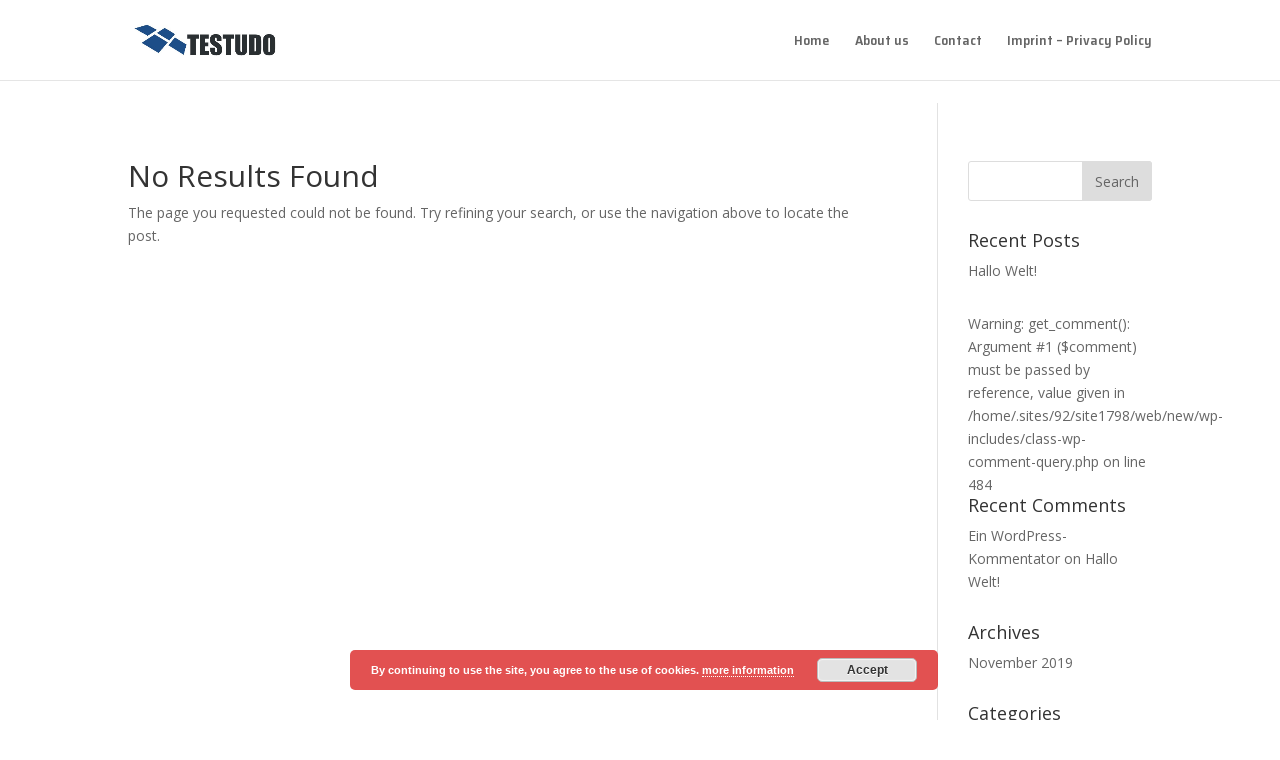

--- FILE ---
content_type: text/html; charset=UTF-8
request_url: https://www.testudo.at/new/
body_size: 14826
content:

Warning: Trying to access array offset on value of type bool in /home/.sites/92/site1798/web/new/wp-content/themes/Divi/includes/builder/functions.php on line 2494
<!DOCTYPE html>
<html lang="en-GB">
<head>
	<meta charset="UTF-8" />
<meta http-equiv="X-UA-Compatible" content="IE=edge">
	<link rel="pingback" href="https://www.testudo.at/new/xmlrpc.php" />

	<script type="text/javascript">
		document.documentElement.className = 'js';
	</script>

	<script>var et_site_url='https://www.testudo.at/new';var et_post_id='0';function et_core_page_resource_fallback(a,b){"undefined"===typeof b&&(b=a.sheet.cssRules&&0===a.sheet.cssRules.length);b&&(a.onerror=null,a.onload=null,a.href?a.href=et_site_url+"/?et_core_page_resource="+a.id+et_post_id:a.src&&(a.src=et_site_url+"/?et_core_page_resource="+a.id+et_post_id))}
</script><title>404 Not Found | Testudo</title>
<link rel='dns-prefetch' href='//fonts.googleapis.com' />
<link rel='dns-prefetch' href='//s.w.org' />
<link rel="alternate" type="application/rss+xml" title="Testudo &raquo; Feed" href="https://www.testudo.at/new/feed/" />
<link rel="alternate" type="application/rss+xml" title="Testudo &raquo; Comments Feed" href="https://www.testudo.at/new/comments/feed/" />
		<script type="text/javascript">
			window._wpemojiSettings = {"baseUrl":"https:\/\/s.w.org\/images\/core\/emoji\/12.0.0-1\/72x72\/","ext":".png","svgUrl":"https:\/\/s.w.org\/images\/core\/emoji\/12.0.0-1\/svg\/","svgExt":".svg","source":{"concatemoji":"https:\/\/www.testudo.at\/new\/wp-includes\/js\/wp-emoji-release.min.js?ver=5.4.18"}};
			/*! This file is auto-generated */
			!function(e,a,t){var n,r,o,i=a.createElement("canvas"),p=i.getContext&&i.getContext("2d");function s(e,t){var a=String.fromCharCode;p.clearRect(0,0,i.width,i.height),p.fillText(a.apply(this,e),0,0);e=i.toDataURL();return p.clearRect(0,0,i.width,i.height),p.fillText(a.apply(this,t),0,0),e===i.toDataURL()}function c(e){var t=a.createElement("script");t.src=e,t.defer=t.type="text/javascript",a.getElementsByTagName("head")[0].appendChild(t)}for(o=Array("flag","emoji"),t.supports={everything:!0,everythingExceptFlag:!0},r=0;r<o.length;r++)t.supports[o[r]]=function(e){if(!p||!p.fillText)return!1;switch(p.textBaseline="top",p.font="600 32px Arial",e){case"flag":return s([127987,65039,8205,9895,65039],[127987,65039,8203,9895,65039])?!1:!s([55356,56826,55356,56819],[55356,56826,8203,55356,56819])&&!s([55356,57332,56128,56423,56128,56418,56128,56421,56128,56430,56128,56423,56128,56447],[55356,57332,8203,56128,56423,8203,56128,56418,8203,56128,56421,8203,56128,56430,8203,56128,56423,8203,56128,56447]);case"emoji":return!s([55357,56424,55356,57342,8205,55358,56605,8205,55357,56424,55356,57340],[55357,56424,55356,57342,8203,55358,56605,8203,55357,56424,55356,57340])}return!1}(o[r]),t.supports.everything=t.supports.everything&&t.supports[o[r]],"flag"!==o[r]&&(t.supports.everythingExceptFlag=t.supports.everythingExceptFlag&&t.supports[o[r]]);t.supports.everythingExceptFlag=t.supports.everythingExceptFlag&&!t.supports.flag,t.DOMReady=!1,t.readyCallback=function(){t.DOMReady=!0},t.supports.everything||(n=function(){t.readyCallback()},a.addEventListener?(a.addEventListener("DOMContentLoaded",n,!1),e.addEventListener("load",n,!1)):(e.attachEvent("onload",n),a.attachEvent("onreadystatechange",function(){"complete"===a.readyState&&t.readyCallback()})),(n=t.source||{}).concatemoji?c(n.concatemoji):n.wpemoji&&n.twemoji&&(c(n.twemoji),c(n.wpemoji)))}(window,document,window._wpemojiSettings);
		</script>
		<meta content="Divi v.3.22.7" name="generator"/><style type="text/css">
img.wp-smiley,
img.emoji {
	display: inline !important;
	border: none !important;
	box-shadow: none !important;
	height: 1em !important;
	width: 1em !important;
	margin: 0 .07em !important;
	vertical-align: -0.1em !important;
	background: none !important;
	padding: 0 !important;
}
</style>
	<link rel='stylesheet' id='wp-block-library-css'  href='https://www.testudo.at/new/wp-includes/css/dist/block-library/style.min.css?ver=5.4.18' type='text/css' media='all' />
<link rel='stylesheet' id='divi-fonts-css'  href='https://fonts.googleapis.com/css?family=Open+Sans:300italic,400italic,600italic,700italic,800italic,400,300,600,700,800&#038;subset=latin,latin-ext' type='text/css' media='all' />
<link rel='stylesheet' id='divi-style-css'  href='https://www.testudo.at/new/wp-content/themes/Divi/style.css?ver=3.22.7' type='text/css' media='all' />
<link rel='stylesheet' id='dashicons-css'  href='https://www.testudo.at/new/wp-includes/css/dashicons.min.css?ver=5.4.18' type='text/css' media='all' />
<script type='text/javascript' src='https://www.testudo.at/new/wp-includes/js/jquery/jquery.js?ver=1.12.4-wp'></script>
<script type='text/javascript' src='https://www.testudo.at/new/wp-includes/js/jquery/jquery-migrate.min.js?ver=1.4.1'></script>
<link rel="EditURI" type="application/rsd+xml" title="RSD" href="https://www.testudo.at/new/xmlrpc.php?rsd" />
<link rel="wlwmanifest" type="application/wlwmanifest+xml" href="https://www.testudo.at/new/wp-includes/wlwmanifest.xml" /> 
<meta name="generator" content="WordPress 5.4.18" />
<meta name="viewport" content="width=device-width, initial-scale=1.0, maximum-scale=1.0, user-scalable=0" /><link rel="icon" href="https://www.testudo.at/new/wp-content/uploads/2019/11/TESTUDO_icon-150x150.jpg" sizes="32x32" />
<link rel="icon" href="https://www.testudo.at/new/wp-content/uploads/2019/11/TESTUDO_icon.jpg" sizes="192x192" />
<link rel="apple-touch-icon" href="https://www.testudo.at/new/wp-content/uploads/2019/11/TESTUDO_icon.jpg" />
<meta name="msapplication-TileImage" content="https://www.testudo.at/new/wp-content/uploads/2019/11/TESTUDO_icon.jpg" />
<link rel="stylesheet" id="et-divi-customizer-global-cached-inline-styles" href="https://www.testudo.at/new/wp-content/cache/et/global/et-divi-customizer-global-17629940178279.min.css" onerror="et_core_page_resource_fallback(this, true)" onload="et_core_page_resource_fallback(this)" /></head>
<body class="error404 et_pb_button_helper_class et_fixed_nav et_show_nav et_cover_background et_pb_gutter osx et_pb_gutters3 et_primary_nav_dropdown_animation_fade et_secondary_nav_dropdown_animation_fade et_pb_footer_columns4 et_header_style_left et_right_sidebar et_divi_theme et-db et_minified_js et_minified_css">
	<div id="page-container">

	
	
			<header id="main-header" data-height-onload="66">
			<div class="container clearfix et_menu_container">
							<div class="logo_container">
					<span class="logo_helper"></span>
					<a href="https://www.testudo.at/new/">
						<img src="https://www.testudo.at/new/wp-content/uploads/2019/11/TESTUDO_Final-klein.jpg" alt="Testudo" id="logo" data-height-percentage="54" />
					</a>
				</div>
							<div id="et-top-navigation" data-height="66" data-fixed-height="40">
											<nav id="top-menu-nav">
						<ul id="top-menu" class="nav"><li id="menu-item-23" class="menu-item menu-item-type-post_type menu-item-object-page menu-item-home menu-item-23"><a href="https://www.testudo.at/new/">Home</a></li>
<li id="menu-item-22" class="menu-item menu-item-type-post_type menu-item-object-page menu-item-22"><a href="https://www.testudo.at/new/about-us/">About us</a></li>
<li id="menu-item-21" class="menu-item menu-item-type-post_type menu-item-object-page menu-item-21"><a href="https://www.testudo.at/new/contact/">Contact</a></li>
<li id="menu-item-138" class="menu-item menu-item-type-post_type menu-item-object-page menu-item-privacy-policy menu-item-138"><a href="https://www.testudo.at/new/imprint-privacy-policy/">Imprint – Privacy Policy</a></li>
</ul>						</nav>
					
					
					
					
					<div id="et_mobile_nav_menu">
				<div class="mobile_nav closed">
					<span class="select_page">Select Page</span>
					<span class="mobile_menu_bar mobile_menu_bar_toggle"></span>
				</div>
			</div>				</div> <!-- #et-top-navigation -->
			</div> <!-- .container -->
			<div class="et_search_outer">
				<div class="container et_search_form_container">
					<form role="search" method="get" class="et-search-form" action="https://www.testudo.at/new/">
					<input type="search" class="et-search-field" placeholder="Search &hellip;" value="" name="s" title="Search for:" />					</form>
					<span class="et_close_search_field"></span>
				</div>
			</div>
		</header> <!-- #main-header -->
			<div id="et-main-area">
	
<div id="main-content">
	<div class="container">
		<div id="content-area" class="clearfix">
			<div id="left-area">
				<article id="post-0" class="et_pb_post not_found post-1 post type-post status-publish format-standard hentry category-allgemein">
					<div class="entry">
<!--If no results are found-->
	<h1>No Results Found</h1>
	<p>The page you requested could not be found. Try refining your search, or use the navigation above to locate the post.</p>
</div>
<!--End if no results are found-->				</article> <!-- .et_pb_post -->
			</div> <!-- #left-area -->

				<div id="sidebar">
		<div id="search-2" class="et_pb_widget widget_search"><form role="search" method="get" id="searchform" class="searchform" action="https://www.testudo.at/new/">
				<div>
					<label class="screen-reader-text" for="s">Search for:</label>
					<input type="text" value="" name="s" id="s" />
					<input type="submit" id="searchsubmit" value="Search" />
				</div>
			</form></div> <!-- end .et_pb_widget -->		<div id="recent-posts-2" class="et_pb_widget widget_recent_entries">		<h4 class="widgettitle">Recent Posts</h4>		<ul>
											<li>
					<a href="https://www.testudo.at/new/hallo-welt/">Hallo Welt!</a>
									</li>
					</ul>
		</div> <!-- end .et_pb_widget -->
Warning: get_comment(): Argument #1 ($comment) must be passed by reference, value given in /home/.sites/92/site1798/web/new/wp-includes/class-wp-comment-query.php on line 484
<div id="recent-comments-2" class="et_pb_widget widget_recent_comments"><h4 class="widgettitle">Recent Comments</h4><ul id="recentcomments"><li class="recentcomments"><span class="comment-author-link"><a href='https://wordpress.org/' rel='external nofollow ugc' class='url'>Ein WordPress-Kommentator</a></span> on <a href="https://www.testudo.at/new/hallo-welt/#comment-1">Hallo Welt!</a></li></ul></div> <!-- end .et_pb_widget --><div id="archives-2" class="et_pb_widget widget_archive"><h4 class="widgettitle">Archives</h4>		<ul>
				<li><a href='https://www.testudo.at/new/2019/11/'>November 2019</a></li>
		</ul>
			</div> <!-- end .et_pb_widget --><div id="categories-2" class="et_pb_widget widget_categories"><h4 class="widgettitle">Categories</h4>		<ul>
				<li class="cat-item cat-item-1"><a href="https://www.testudo.at/new/category/allgemein/">Allgemein</a>
</li>
		</ul>
			</div> <!-- end .et_pb_widget --><div id="meta-2" class="et_pb_widget widget_meta"><h4 class="widgettitle">Meta</h4>			<ul>
						<li><a href="https://www.testudo.at/new/wp-login.php">Log in</a></li>
			<li><a href="https://www.testudo.at/new/feed/">Entries feed</a></li>
			<li><a href="https://www.testudo.at/new/comments/feed/">Comments feed</a></li>
			<li><a href="https://en-gb.wordpress.org/">WordPress.org</a></li>			</ul>
			</div> <!-- end .et_pb_widget -->	</div> <!-- end #sidebar -->
		</div> <!-- #content-area -->
	</div> <!-- .container -->
</div> <!-- #main-content -->


			<footer id="main-footer">
				

		
				<div id="footer-bottom">
					<div class="container clearfix">
				<div id="footer-info">Testudo, Vienna 2019</div>					</div>	<!-- .container -->
				</div>
			</footer> <!-- #main-footer -->
		</div> <!-- #et-main-area -->


	</div> <!-- #page-container -->

		<script type="text/javascript">
			</script>
	<link rel='stylesheet' id='basecss-css'  href='https://www.testudo.at/new/wp-content/plugins/eu-cookie-law/css/style.css?ver=5.4.18' type='text/css' media='all' />
<link rel='stylesheet' id='et-builder-googlefonts-css'  href='https://fonts.googleapis.com/css?family=Saira+Semi+Condensed:100,200,300,regular,500,600,700,800,900&#038;subset=latin,latin-ext' type='text/css' media='all' />
<script type='text/javascript'>
/* <![CDATA[ */
var DIVI = {"item_count":"%d Item","items_count":"%d Items"};
var et_shortcodes_strings = {"previous":"Previous","next":"Next"};
var et_pb_custom = {"ajaxurl":"https:\/\/www.testudo.at\/new\/wp-admin\/admin-ajax.php","images_uri":"https:\/\/www.testudo.at\/new\/wp-content\/themes\/Divi\/images","builder_images_uri":"https:\/\/www.testudo.at\/new\/wp-content\/themes\/Divi\/includes\/builder\/images","et_frontend_nonce":"c9adaeaa4e","subscription_failed":"Please, check the fields below to make sure you entered the correct information.","et_ab_log_nonce":"264d98973d","fill_message":"Please, fill in the following fields:","contact_error_message":"Please, fix the following errors:","invalid":"Invalid email","captcha":"Captcha","prev":"Prev","previous":"Previous","next":"Next","wrong_captcha":"You entered the wrong number in captcha.","ignore_waypoints":"no","is_divi_theme_used":"1","widget_search_selector":".widget_search","is_ab_testing_active":"","page_id":"1","unique_test_id":"","ab_bounce_rate":"5","is_cache_plugin_active":"no","is_shortcode_tracking":"","tinymce_uri":""};
var et_pb_box_shadow_elements = [];
/* ]]> */
</script>
<script type='text/javascript' src='https://www.testudo.at/new/wp-content/themes/Divi/js/custom.min.js?ver=3.22.7'></script>
<script type='text/javascript' src='https://www.testudo.at/new/wp-content/themes/Divi/core/admin/js/common.js?ver=3.22.7'></script>
<script type='text/javascript' src='https://www.testudo.at/new/wp-includes/js/wp-embed.min.js?ver=5.4.18'></script>
<script type='text/javascript'>
/* <![CDATA[ */
var eucookielaw_data = {"euCookieSet":"","autoBlock":"0","expireTimer":"0","scrollConsent":"0","networkShareURL":"","isCookiePage":"","isRefererWebsite":""};
/* ]]> */
</script>
<script type='text/javascript' src='https://www.testudo.at/new/wp-content/plugins/eu-cookie-law/js/scripts.js?ver=3.1'></script>
<!-- Eu Cookie Law 3.1 --><div class="pea_cook_wrapper pea_cook_bottomcenter" style="color:#FFFFFF;background:rgb(221,51,51);background: rgba(221,51,51,0.85);"><p>By continuing to use the site, you agree to the use of cookies. <a style="color:#FFFFFF;" href="#" id="fom">more information</a> <button id="pea_cook_btn" class="pea_cook_btn" href="#">Accept</button></p></div><div class="pea_cook_more_info_popover"><div class="pea_cook_more_info_popover_inner" style="color:#FFFFFF;background-color: rgba(221,51,51,0.9);"><p>The cookie settings on this website are set to "allow cookies" to give you the best browsing experience possible. If you continue to use this website without changing your cookie settings or you click "Accept" below then you are consenting to this.</p><p><a style="color:#FFFFFF;" href="#" id="pea_close">Close</a></p></div></div></body>
</html>
